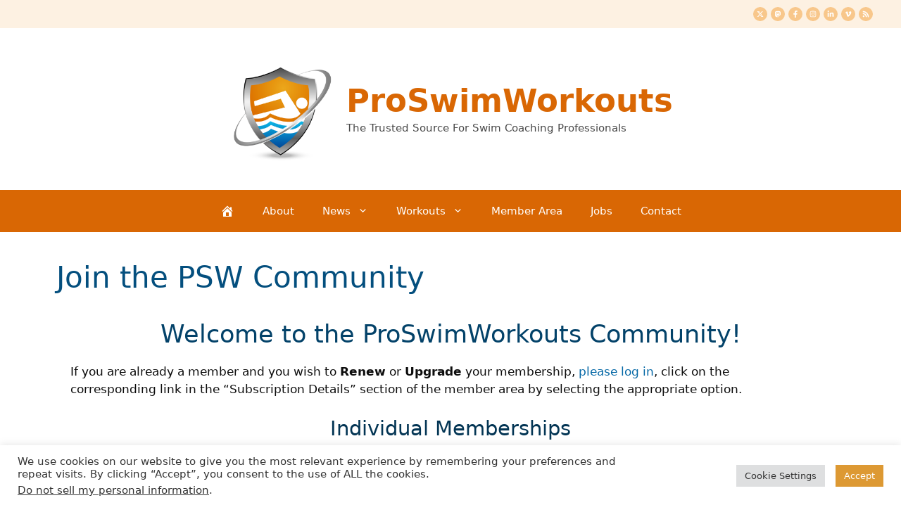

--- FILE ---
content_type: text/html; charset=UTF-8
request_url: https://proswimworkouts.com/wp-admin/admin-ajax.php
body_size: -103
content:
{"success":1,"affiliate_id":56,"visit_id":394}

--- FILE ---
content_type: text/css
request_url: https://proswimworkouts.com/wp-content/uploads/generateblocks/style-922.css?ver=1765336068
body_size: 1402
content:
.gb-container.gb-tabs__item:not(.gb-tabs__item-open){display:none;}.gb-container-18d7f4eb{max-width:1200px;margin-left:auto;margin-right:auto;}.gb-container-18d7f4eb > .gb-inside-container{padding:0 20px;max-width:1200px;margin-left:auto;margin-right:auto;}.gb-grid-wrapper > .gb-grid-column-18d7f4eb > .gb-container{display:flex;flex-direction:column;height:100%;}.gb-container-e5e1af60{border-radius:5px;}.gb-container-e5e1af60 > .gb-inside-container{padding:0;}.gb-grid-wrapper > .gb-grid-column-e5e1af60{width:33.33%;}.gb-grid-wrapper > .gb-grid-column-e5e1af60 > .gb-container{display:flex;flex-direction:column;height:100%;}.gb-container-ea232b0a{border-radius:5px;}.gb-container-ea232b0a > .gb-inside-container{padding:0;}.gb-grid-wrapper > .gb-grid-column-ea232b0a{width:33.33%;}.gb-grid-wrapper > .gb-grid-column-ea232b0a > .gb-container{display:flex;flex-direction:column;height:100%;}.gb-container-75764c32{border-radius:5px;}.gb-container-75764c32 > .gb-inside-container{padding:0;}.gb-grid-wrapper > .gb-grid-column-75764c32{width:33.33%;}.gb-grid-wrapper > .gb-grid-column-75764c32 > .gb-container{display:flex;flex-direction:column;height:100%;}h2.gb-headline-c6c19762{text-align:center;}h3.gb-headline-5c70de65{text-align:center;}h4.gb-headline-26b5d888{font-size:22px;letter-spacing:0.05em;font-weight:bold;text-transform:uppercase;text-align:center;padding:16px 10px;margin-bottom:0px;border-top-left-radius:5px;border-top-right-radius:5px;border-right:1px solid var(--contrast);border-left:1px solid var(--contrast);color:#ffffff;background-color:var(--contrast);display:flex;text-align:center;flex-direction:column;}h4.gb-headline-26b5d888 .gb-icon{line-height:0;padding-bottom:0.5em;display:inline;}h4.gb-headline-26b5d888 .gb-icon svg{width:1em;height:1em;fill:currentColor;}p.gb-headline-20488c55{font-size:13px;font-weight:normal;text-align:center;padding:15px 10px 10px;margin-bottom:0px;border-right:1px solid var(--global-color-8);border-left:1px solid var(--global-color-8);color:#ffffff;background-color:var(--global-color-8);}p.gb-headline-63735858{font-size:47px;font-weight:normal;text-align:center;padding:0 30px 15px;margin-bottom:0px;border-right:1px solid var(--global-color-8);border-left:1px solid var(--global-color-8);color:#ffffff;background-color:var(--global-color-8);}p.gb-headline-52fabb39{text-align:center;padding:20px 5px;margin-bottom:0px;border-right:1px solid var(--global-color-8);border-left:1px solid var(--global-color-8);background-color:var(--base);display:flex;justify-content:center;align-items:center;}p.gb-headline-52fabb39 .gb-icon{line-height:0;color:var(--global-color-8);padding-right:0.5em;display:inline-flex;}p.gb-headline-52fabb39 .gb-icon svg{width:0.8em;height:0.8em;fill:currentColor;}p.gb-headline-09364269{text-align:center;padding:20px 5px;margin-bottom:0px;border-right:1px solid var(--global-color-8);border-left:1px solid var(--global-color-8);background-color:var(--base-2);display:flex;justify-content:center;align-items:center;}p.gb-headline-09364269 .gb-icon{line-height:0;color:var(--global-color-8);padding-right:0.5em;display:inline-flex;}p.gb-headline-09364269 .gb-icon svg{width:0.8em;height:0.8em;fill:currentColor;}p.gb-headline-9e5411cc{text-align:center;padding:20px 5px;margin-bottom:0px;border-right:1px solid var(--global-color-8);border-left:1px solid var(--global-color-8);background-color:var(--base);display:flex;justify-content:center;align-items:center;}p.gb-headline-9e5411cc .gb-icon{line-height:0;color:var(--global-color-8);padding-right:0.5em;display:inline-flex;}p.gb-headline-9e5411cc .gb-icon svg{width:0.8em;height:0.8em;fill:currentColor;}h4.gb-headline-9f24e55a{font-size:22px;letter-spacing:0.05em;font-weight:bold;text-transform:uppercase;text-align:center;padding:16px 10px;margin-bottom:0px;border-top-left-radius:5px;border-top-right-radius:5px;border-right:1px solid var(--contrast);border-left:1px solid var(--contrast);color:#ffffff;background-color:var(--contrast);}p.gb-headline-db641b1b{font-size:13px;font-weight:normal;text-align:center;padding:15px 10px 10px;margin-bottom:0px;border-right:1px solid var(--global-color-8);border-left:1px solid var(--global-color-8);color:#ffffff;background-color:var(--global-color-8);}p.gb-headline-20b561da{font-size:47px;font-weight:normal;text-align:center;padding:0 30px 15px;margin-bottom:0px;border-right:1px solid var(--global-color-8);border-left:1px solid var(--global-color-8);color:#ffffff;background-color:var(--global-color-8);}p.gb-headline-7e54d239{text-align:center;padding:20px 5px;margin-bottom:0px;border-right:1px solid var(--global-color-8);border-left:1px solid var(--global-color-8);background-color:var(--base);display:flex;justify-content:center;align-items:center;}p.gb-headline-7e54d239 .gb-icon{line-height:0;color:var(--global-color-8);padding-right:0.5em;display:inline-flex;}p.gb-headline-7e54d239 .gb-icon svg{width:0.8em;height:0.8em;fill:currentColor;}p.gb-headline-c598c601{text-align:center;padding:20px 5px;margin-bottom:0px;border-right:1px solid var(--global-color-8);border-left:1px solid var(--global-color-8);background-color:var(--base-2);display:flex;justify-content:center;align-items:center;}p.gb-headline-c598c601 .gb-icon{line-height:0;color:var(--global-color-8);padding-right:0.5em;display:inline-flex;}p.gb-headline-c598c601 .gb-icon svg{width:0.8em;height:0.8em;fill:currentColor;}p.gb-headline-0b42e32e{text-align:center;padding:20px 5px;margin-bottom:0px;border-right:1px solid var(--global-color-8);border-left:1px solid var(--global-color-8);background-color:var(--base);display:flex;justify-content:center;align-items:center;}p.gb-headline-0b42e32e .gb-icon{line-height:0;color:var(--global-color-8);padding-right:0.5em;display:inline-flex;}p.gb-headline-0b42e32e .gb-icon svg{width:0.8em;height:0.8em;fill:currentColor;}h4.gb-headline-39e84ef5{font-size:22px;letter-spacing:0.05em;font-weight:bold;text-transform:uppercase;text-align:center;padding:16px 10px;margin-bottom:0px;border-top-left-radius:5px;border-top-right-radius:5px;border-right:1px solid var(--contrast);border-left:1px solid var(--contrast);color:#ffffff;background-color:var(--contrast);}p.gb-headline-a883c7f6{font-size:13px;font-weight:normal;text-align:center;padding:15px 10px 10px;margin-bottom:0px;border-right:1px solid var(--global-color-8);border-left:1px solid var(--global-color-8);color:#ffffff;background-color:var(--global-color-8);}p.gb-headline-1623c9d3{font-size:47px;font-weight:normal;text-align:center;padding:0 30px 15px;margin-bottom:0px;border-right:1px solid var(--global-color-8);border-left:1px solid var(--global-color-8);color:#ffffff;background-color:var(--global-color-8);}p.gb-headline-2309a0a2{text-align:center;padding:20px 5px;margin-bottom:0px;border-right:1px solid var(--global-color-8);border-left:1px solid var(--global-color-8);background-color:var(--base-2);display:flex;justify-content:center;align-items:center;}p.gb-headline-2309a0a2 .gb-icon{line-height:0;color:var(--global-color-8);padding-right:0.5em;display:inline-flex;}p.gb-headline-2309a0a2 .gb-icon svg{width:0.8em;height:0.8em;fill:currentColor;}p.gb-headline-9819d011{text-align:center;padding:20px 5px;margin-bottom:0px;border-right:1px solid var(--global-color-8);border-left:1px solid var(--global-color-8);background-color:var(--base-3);display:flex;justify-content:center;align-items:center;}p.gb-headline-9819d011 .gb-icon{line-height:0;color:var(--global-color-8);padding-right:0.5em;display:inline-flex;}p.gb-headline-9819d011 .gb-icon svg{width:0.8em;height:0.8em;fill:currentColor;}p.gb-headline-1ebbd43f{text-align:center;padding:20px 5px;margin-bottom:0px;border-right:1px solid var(--global-color-8);border-left:1px solid var(--global-color-8);background-color:var(--base-2);display:flex;justify-content:center;align-items:center;}p.gb-headline-1ebbd43f .gb-icon{line-height:0;color:var(--global-color-8);padding-right:0.5em;display:inline-flex;}p.gb-headline-1ebbd43f .gb-icon svg{width:0.8em;height:0.8em;fill:currentColor;}p.gb-headline-6ee45b95{text-align:center;padding-top:20px;}h3.gb-headline-07049815{text-align:center;}p.gb-headline-8bf1fc7c{padding-bottom:20px;border-bottom:1px solid var(--global-color-8);}.gb-grid-wrapper-62a153db{display:flex;flex-wrap:wrap;align-items:flex-end;justify-content:center;margin-left:-80px;}.gb-grid-wrapper-62a153db > .gb-grid-column{box-sizing:border-box;padding-left:80px;}.gb-button-wrapper{display:flex;flex-wrap:wrap;align-items:flex-start;justify-content:flex-start;clear:both;}.gb-button-wrapper-73ffac70{justify-content:center;}.gb-button-wrapper-bd0b5e96{justify-content:center;}.gb-button-wrapper-3f21e5a7{justify-content:center;}.gb-accordion__item:not(.gb-accordion__item-open) > .gb-button .gb-accordion__icon-open{display:none;}.gb-accordion__item.gb-accordion__item-open > .gb-button .gb-accordion__icon{display:none;}.gb-button-wrapper a.gb-button-d4eef0ad, .gb-button-wrapper a.gb-button-d4eef0ad:visited{font-weight:bold;padding:16px 24px;border-bottom-right-radius:5px;border-bottom-left-radius:5px;background-color:var(--accent);color:#ffffff;text-decoration:none;display:inline-flex;align-items:center;justify-content:center;text-align:center;}.gb-button-wrapper a.gb-button-d4eef0ad:hover, .gb-button-wrapper a.gb-button-d4eef0ad:active, .gb-button-wrapper a.gb-button-d4eef0ad:focus{background-color:var(--global-color-8);color:#ffffff;}.gb-button-wrapper a.gb-button-d4eef0ad .gb-icon{font-size:1em;line-height:0;padding-left:0.5em;align-items:center;display:inline-flex;}.gb-button-wrapper a.gb-button-d4eef0ad .gb-icon svg{height:1em;width:1em;fill:currentColor;}.gb-button-wrapper a.gb-button-d9eadae2, .gb-button-wrapper a.gb-button-d9eadae2:visited{font-weight:bold;padding:16px 24px;border-bottom-right-radius:5px;border-bottom-left-radius:5px;background-color:var(--accent);color:#ffffff;text-decoration:none;display:inline-flex;align-items:center;justify-content:center;text-align:center;}.gb-button-wrapper a.gb-button-d9eadae2:hover, .gb-button-wrapper a.gb-button-d9eadae2:active, .gb-button-wrapper a.gb-button-d9eadae2:focus{background-color:var(--global-color-8);color:#ffffff;}.gb-button-wrapper a.gb-button-d9eadae2 .gb-icon{font-size:1em;line-height:0;padding-left:0.5em;align-items:center;display:inline-flex;}.gb-button-wrapper a.gb-button-d9eadae2 .gb-icon svg{height:1em;width:1em;fill:currentColor;}.gb-button-wrapper a.gb-button-1892f2a1, .gb-button-wrapper a.gb-button-1892f2a1:visited{font-weight:bold;padding:16px 24px;border-bottom-right-radius:5px;border-bottom-left-radius:5px;background-color:var(--accent);color:#ffffff;text-decoration:none;display:inline-flex;align-items:center;justify-content:center;text-align:center;}.gb-button-wrapper a.gb-button-1892f2a1:hover, .gb-button-wrapper a.gb-button-1892f2a1:active, .gb-button-wrapper a.gb-button-1892f2a1:focus{background-color:var(--global-color-8);color:#ffffff;}.gb-button-wrapper a.gb-button-1892f2a1 .gb-icon{font-size:1em;line-height:0;padding-left:0.5em;align-items:center;display:inline-flex;}.gb-button-wrapper a.gb-button-1892f2a1 .gb-icon svg{height:1em;width:1em;fill:currentColor;}@media (min-width: 1025px) {.gb-button-wrapper-73ffac70 > .gb-button{flex:1;}.gb-button-wrapper-bd0b5e96 > .gb-button{flex:1;}.gb-button-wrapper-3f21e5a7 > .gb-button{flex:1;}}@media (max-width: 1024px) {.gb-grid-wrapper > .gb-grid-column-e5e1af60{width:55%;}.gb-grid-wrapper > .gb-grid-column-ea232b0a{width:55%;}.gb-grid-wrapper > .gb-grid-column-75764c32{width:55%;}.gb-grid-wrapper-62a153db{align-items:center;}.gb-grid-wrapper-62a153db > .gb-grid-column{padding-bottom:80px;}}@media (max-width: 1024px) and (min-width: 768px) {.gb-button-wrapper-73ffac70 > .gb-button{flex:1;}.gb-button-wrapper-bd0b5e96 > .gb-button{flex:1;}.gb-button-wrapper-3f21e5a7 > .gb-button{flex:1;}}@media (max-width: 767px) {.gb-grid-wrapper > .gb-grid-column-e5e1af60{width:100%;}.gb-grid-wrapper > .gb-grid-column-ea232b0a{width:100%;}.gb-grid-wrapper > div.gb-grid-column-ea232b0a{padding-bottom:0;}.gb-grid-wrapper > .gb-grid-column-75764c32{width:100%;}.gb-button-wrapper-73ffac70 > .gb-button{flex:1;}.gb-button-wrapper-bd0b5e96 > .gb-button{flex:1;}.gb-button-wrapper-3f21e5a7 > .gb-button{flex:1;}}:root{--gb-container-width:1200px;}.gb-container .wp-block-image img{vertical-align:middle;}.gb-grid-wrapper .wp-block-image{margin-bottom:0;}.gb-highlight{background:none;}.gb-shape{line-height:0;}.gb-container-link{position:absolute;top:0;right:0;bottom:0;left:0;z-index:99;}